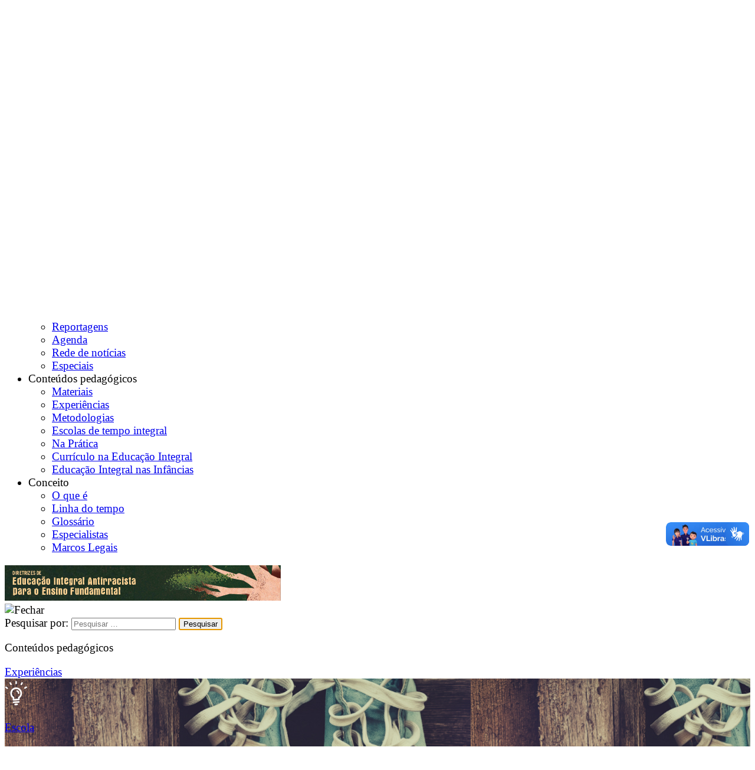

--- FILE ---
content_type: text/html; charset=UTF-8
request_url: https://educacaointegral.org.br/experiencias/escola-estadual-professor-antonio-alves-cruz-sp-busca-dar-sentido-ao-ensino-medio-torna-estudantes-protagonistas/
body_size: 16193
content:
<!DOCTYPE html>
<html lang="pt-BR" prefix="og: http://ogp.me/ns#">

<head>
    <meta charset="UTF-8" />
    <meta name="viewport" content="width=device-width, initial-scale=1" />
    <link rel="profile" href="https://gmpg.org/xfn/11" />
    <link rel="pingback" href="https://educacaointegral.org.br/xmlrpc.php" />
    <script src='https://code.jquery.com/jquery-latest.js'></script>
    <link rel="apple-touch-icon" sizes="57x57" href="/apple-icon-57x57.png" />
    <link rel="apple-touch-icon" sizes="60x60" href="/apple-icon-60x60.png" />
    <link rel="apple-touch-icon" sizes="72x72" href="/apple-icon-72x72.png" />
    <link rel="apple-touch-icon" sizes="76x76" href="/apple-icon-76x76.png" />
    <link rel="apple-touch-icon" sizes="114x114" href="/apple-icon-114x114.png" />
    <link rel="apple-touch-icon" sizes="120x120" href="/apple-icon-120x120.png" />
    <link rel="apple-touch-icon" sizes="144x144" href="/apple-icon-144x144.png" />
    <link rel="apple-touch-icon" sizes="152x152" href="/apple-icon-152x152.png" />
    <link rel="apple-touch-icon" sizes="180x180" href="/apple-icon-180x180.png" />
    <link rel="icon" type="image/png" sizes="192x192" href="/android-icon-192x192.png" />
    <link rel="icon" type="image/png" sizes="32x32" href="/favicon-32x32.png" />
    <link rel="icon" type="image/png" sizes="96x96" href="/favicon-96x96.png" />
    <link rel="icon" type="image/png" sizes="16x16" href="/favicon-16x16.png" />
    <link rel="manifest" href="/manifest.json" />
    <meta name="msapplication-TileColor" content="#ffffff" />
    <meta name="msapplication-TileImage" content="/ms-icon-144x144.png" />
    <meta name="theme-color" content="#ffffff" />
    <script type="text/javascript">
        var _gaq = _gaq || [];
        _gaq.push(['_setAccount', 'UA-43565482-1']);
        _gaq.push(['_setDomainName', 'educacaointegral.org.br']);
        _gaq.push(['_setAllowLinker', true]);
        _gaq.push(['_trackPageview']);
        (function() {
            var ga = document.createElement('script');
            ga.type = 'text/javascript';
            ga.async = true;
            ga.src = ('https:' == document.location.protocol ? 'https://ssl' : 'http://www') + '.google-analytics.com/ga.js';
            var s = document.getElementsByTagName('script')[0];
            s.parentNode.insertBefore(ga, s);
        })();
    </script>

    <script async src="https://www.googletagmanager.com/gtag/js?id=G-W0546LSW5D"></script>
    <script>
        var ga4_tag = 'G-W0546LSW5D'
        window.dataLayer = window.dataLayer || [];

        function gtag() {
            dataLayer.push(arguments);
        }
        gtag('js', new Date());

        gtag('config', 'G-W0546LSW5D');
    </script>

    <title>EE Alves Cruz (SP) busca dar sentido ao ensino médio e torna estudantes protagonistas desse processo - Centro de Referências em Educação Integral</title>

<!-- This site is optimized with the Yoast SEO plugin v11.0 - https://yoast.com/wordpress/plugins/seo/ -->
<meta name="description" content="Seguindo proposta desenvolvida pelo ICE, escola Alves Cruz, em São Paulo, se apoia em projetos de vida dos alunos para combater desinteresse dos jovens"/>
<link rel="canonical" href="https://educacaointegral.org.br/experiencias/escola-estadual-professor-antonio-alves-cruz-sp-busca-dar-sentido-ao-ensino-medio-torna-estudantes-protagonistas/" />
<meta property="og:locale" content="pt_BR" />
<meta property="og:type" content="article" />
<meta property="og:title" content="EE Alves Cruz (SP) busca dar sentido ao ensino médio e torna estudantes protagonistas desse processo - Centro de Referências em Educação Integral" />
<meta property="og:description" content="Seguindo proposta desenvolvida pelo ICE, escola Alves Cruz, em São Paulo, se apoia em projetos de vida dos alunos para combater desinteresse dos jovens" />
<meta property="og:url" content="http://educacaointegral.org.br/experiencias/escola-estadual-professor-antonio-alves-cruz-sp-busca-dar-sentido-ao-ensino-medio-torna-estudantes-protagonistas/" />
<meta property="og:site_name" content="Centro de Referências em Educação Integral" />
<meta property="article:tag" content="desenvolvimento integral" />
<meta property="article:tag" content="juventudes" />
<meta property="article:tag" content="protagonismo estudantil" />
<meta property="og:image" content="https://educacaointegral.org.br/wp-content/uploads/2014/09/tenis_allstar_juventude_sapato_zukerka_shutterstock.jpg" />
<meta property="og:image:secure_url" content="https://educacaointegral.org.br/wp-content/uploads/2014/09/tenis_allstar_juventude_sapato_zukerka_shutterstock.jpg" />
<meta property="og:image:width" content="790" />
<meta property="og:image:height" content="412" />
<meta name="twitter:card" content="summary_large_image" />
<meta name="twitter:description" content="Seguindo proposta desenvolvida pelo ICE, escola Alves Cruz, em São Paulo, se apoia em projetos de vida dos alunos para combater desinteresse dos jovens" />
<meta name="twitter:title" content="EE Alves Cruz (SP) busca dar sentido ao ensino médio e torna estudantes protagonistas desse processo - Centro de Referências em Educação Integral" />
<meta name="twitter:image" content="https://educacaointegral.org.br/wp-content/uploads/2014/09/tenis_allstar_juventude_sapato_zukerka_shutterstock.jpg" />
<script type='application/ld+json' class='yoast-schema-graph yoast-schema-graph--main'>{"@context":"https://schema.org","@graph":[{"@type":"Organization","@id":"https://educacaointegral.org.br/#organization","name":"","url":"https://educacaointegral.org.br/","sameAs":[]},{"@type":"WebSite","@id":"https://educacaointegral.org.br/#website","url":"https://educacaointegral.org.br/","name":"Centro de Refer\u00eancias em Educa\u00e7\u00e3o Integral","publisher":{"@id":"https://educacaointegral.org.br/#organization"},"potentialAction":{"@type":"SearchAction","target":"https://educacaointegral.org.br/?s={search_term_string}","query-input":"required name=search_term_string"}},{"@type":"WebPage","@id":"https://educacaointegral.org.br/experiencias/escola-estadual-professor-antonio-alves-cruz-sp-busca-dar-sentido-ao-ensino-medio-torna-estudantes-protagonistas/#webpage","url":"https://educacaointegral.org.br/experiencias/escola-estadual-professor-antonio-alves-cruz-sp-busca-dar-sentido-ao-ensino-medio-torna-estudantes-protagonistas/","inLanguage":"pt-BR","name":"EE Alves Cruz (SP) busca dar sentido ao ensino m\u00e9dio e torna estudantes protagonistas desse processo - Centro de Refer\u00eancias em Educa\u00e7\u00e3o Integral","isPartOf":{"@id":"https://educacaointegral.org.br/#website"},"image":{"@type":"ImageObject","@id":"https://educacaointegral.org.br/experiencias/escola-estadual-professor-antonio-alves-cruz-sp-busca-dar-sentido-ao-ensino-medio-torna-estudantes-protagonistas/#primaryimage","url":"https://educacaointegral.org.br/wp-content/uploads/2014/09/tenis_allstar_juventude_sapato_zukerka_shutterstock-790x198.jpg","caption":""},"primaryImageOfPage":{"@id":"https://educacaointegral.org.br/experiencias/escola-estadual-professor-antonio-alves-cruz-sp-busca-dar-sentido-ao-ensino-medio-torna-estudantes-protagonistas/#primaryimage"},"datePublished":"2014-09-17T00:54:06-03:00","dateModified":"2025-01-19T02:34:37-03:00","description":"Seguindo proposta desenvolvida pelo ICE, escola Alves Cruz, em S\u00e3o Paulo, se apoia em projetos de vida dos alunos para combater desinteresse dos jovens"}]}</script>
<!-- / Yoast SEO plugin. -->

<link rel='dns-prefetch' href='//s.w.org' />
<link rel="alternate" type="application/rss+xml" title="Feed para Centro de Referências em Educação Integral &raquo;" href="https://educacaointegral.org.br/feed/" />
<link rel="alternate" type="application/rss+xml" title="Feed de comentários para Centro de Referências em Educação Integral &raquo;" href="https://educacaointegral.org.br/comments/feed/" />
<link rel="alternate" type="application/rss+xml" title="Feed de comentários para Centro de Referências em Educação Integral &raquo; EE Alves Cruz (SP) busca dar sentido ao ensino médio e torna estudantes protagonistas desse processo" href="https://educacaointegral.org.br/experiencias/escola-estadual-professor-antonio-alves-cruz-sp-busca-dar-sentido-ao-ensino-medio-torna-estudantes-protagonistas/feed/" />
		<script type="text/javascript">
			window._wpemojiSettings = {"baseUrl":"https:\/\/s.w.org\/images\/core\/emoji\/2.2.1\/72x72\/","ext":".png","svgUrl":"https:\/\/s.w.org\/images\/core\/emoji\/2.2.1\/svg\/","svgExt":".svg","source":{"concatemoji":"https:\/\/educacaointegral.org.br\/wp-includes\/js\/wp-emoji-release.min.js?ver=4.7.29"}};
			!function(t,a,e){var r,n,i,o=a.createElement("canvas"),l=o.getContext&&o.getContext("2d");function c(t){var e=a.createElement("script");e.src=t,e.defer=e.type="text/javascript",a.getElementsByTagName("head")[0].appendChild(e)}for(i=Array("flag","emoji4"),e.supports={everything:!0,everythingExceptFlag:!0},n=0;n<i.length;n++)e.supports[i[n]]=function(t){var e,a=String.fromCharCode;if(!l||!l.fillText)return!1;switch(l.clearRect(0,0,o.width,o.height),l.textBaseline="top",l.font="600 32px Arial",t){case"flag":return(l.fillText(a(55356,56826,55356,56819),0,0),o.toDataURL().length<3e3)?!1:(l.clearRect(0,0,o.width,o.height),l.fillText(a(55356,57331,65039,8205,55356,57096),0,0),e=o.toDataURL(),l.clearRect(0,0,o.width,o.height),l.fillText(a(55356,57331,55356,57096),0,0),e!==o.toDataURL());case"emoji4":return l.fillText(a(55357,56425,55356,57341,8205,55357,56507),0,0),e=o.toDataURL(),l.clearRect(0,0,o.width,o.height),l.fillText(a(55357,56425,55356,57341,55357,56507),0,0),e!==o.toDataURL()}return!1}(i[n]),e.supports.everything=e.supports.everything&&e.supports[i[n]],"flag"!==i[n]&&(e.supports.everythingExceptFlag=e.supports.everythingExceptFlag&&e.supports[i[n]]);e.supports.everythingExceptFlag=e.supports.everythingExceptFlag&&!e.supports.flag,e.DOMReady=!1,e.readyCallback=function(){e.DOMReady=!0},e.supports.everything||(r=function(){e.readyCallback()},a.addEventListener?(a.addEventListener("DOMContentLoaded",r,!1),t.addEventListener("load",r,!1)):(t.attachEvent("onload",r),a.attachEvent("onreadystatechange",function(){"complete"===a.readyState&&e.readyCallback()})),(r=e.source||{}).concatemoji?c(r.concatemoji):r.wpemoji&&r.twemoji&&(c(r.twemoji),c(r.wpemoji)))}(window,document,window._wpemojiSettings);
		</script>
		<style type="text/css">
img.wp-smiley,
img.emoji {
	display: inline !important;
	border: none !important;
	box-shadow: none !important;
	height: 1em !important;
	width: 1em !important;
	margin: 0 .07em !important;
	vertical-align: -0.1em !important;
	background: none !important;
	padding: 0 !important;
}
</style>
<link rel='stylesheet' id='contact-form-7-css'  href='https://educacaointegral.org.br/wp-content/plugins/contact-form-7/includes/css/styles.css?ver=4.9.1' type='text/css' media='all' />
<link rel='stylesheet' id='tetris-style-css'  href='https://educacaointegral.org.br/wp-content/themes/tetris/style.css?ver=4.7.29' type='text/css' media='all' />
<link rel='stylesheet' id='style_details-css'  href='https://educacaointegral.org.br/wp-content/themes/tetris/style-details.css?ver=4.7.29' type='text/css' media='all' />
<script type='text/javascript' src='https://educacaointegral.org.br/wp-includes/js/jquery/jquery.js?ver=1.12.4'></script>
<script type='text/javascript' src='https://educacaointegral.org.br/wp-includes/js/jquery/jquery-migrate.min.js?ver=1.4.1'></script>
<script type='text/javascript' src='https://apis.google.com/js/api.js?ver=4.7.29'></script>
<link rel='https://api.w.org/' href='https://educacaointegral.org.br/wp-json/' />
<link rel="EditURI" type="application/rsd+xml" title="RSD" href="https://educacaointegral.org.br/xmlrpc.php?rsd" />
<link rel="wlwmanifest" type="application/wlwmanifest+xml" href="https://educacaointegral.org.br/wp-includes/wlwmanifest.xml" /> 
<meta name="generator" content="WordPress 4.7.29" />
<link rel='shortlink' href='https://educacaointegral.org.br/?p=9069' />
<link rel="alternate" type="application/json+oembed" href="https://educacaointegral.org.br/wp-json/oembed/1.0/embed?url=https%3A%2F%2Feducacaointegral.org.br%2Fexperiencias%2Fescola-estadual-professor-antonio-alves-cruz-sp-busca-dar-sentido-ao-ensino-medio-torna-estudantes-protagonistas%2F" />
<link rel="alternate" type="text/xml+oembed" href="https://educacaointegral.org.br/wp-json/oembed/1.0/embed?url=https%3A%2F%2Feducacaointegral.org.br%2Fexperiencias%2Fescola-estadual-professor-antonio-alves-cruz-sp-busca-dar-sentido-ao-ensino-medio-torna-estudantes-protagonistas%2F&#038;format=xml" />
</head>

<body class="experiencia-template-default single single-experiencia postid-9069">
        <div id="faixa-top"></div>
    <div id="faixa-top-fixed"></div>
    <div id="page" class="site">
        <header id="masthead" class="site-header mobile" role="banner">
            <div class="center">
                <div class="site-branding">
                    <h1 class="site-title"><a href="https://educacaointegral.org.br/" rel="home"><img src="https://educacaointegral.org.br/wp-content/themes/tetris/images/logo-programa.png" alt="Centro de Referências em Educação Integral" title="Centro de Referências em Educação Integral" /></a></h1>
                </div>
                <div class="banner">
                    <a href="https://educacaointegral.org.br/reportagens/conheca-diretrizes-de-educacao-integral-antirracista-para-o-ensino-fundamental/?utm_source=site&utm_medium=banner_header&utm_campaign=educacao_antirracista" target="_blank">
                        <img src="https://educacaointegral.org.br/wp-content/uploads/2025/07/banner-ei-antirracista.png" alt="Diretrizes de Educação Integral Antirracista para o Ensino Fundamental">
                    </a>
                </div>
                <div id="icons-top">
                    <div id="logo-aprendiz" class="botoes-top"><a href="https://www.cidadeescolaaprendiz.org.br" target="_blank"><img src="https://educacaointegral.org.br/wp-content/themes/tetris/images/icons-top.png" alt="Cidade Escola Aprendiz" title="Cidade Escola Aprendiz" /></a></div>
                    <div class="linha-divisoria"></div>
                    <div id="aumentar-fonte" class="botoes-top"><a href="#"><img src="https://educacaointegral.org.br/wp-content/themes/tetris/images/icons-top.png" alt="Aumentar tamanho do texto" title="Aumentar tamanho do texto" /></a></div>
                    <div id="diminuir-fonte" class="botoes-top"><a href="#"><img src="https://educacaointegral.org.br/wp-content/themes/tetris/images/icons-top.png" alt="Diminuir tamanho do texto" title="Diminuir tamanho do texto" /></a></div>
                    <div id="contraste" class="botoes-top"><a href="#"><img src="https://educacaointegral.org.br/wp-content/themes/tetris/images/icons-top.png" alt="Contraste" title="Contraste" /></a></div>
                    <div class="linha-divisoria"></div>
                    <div id="busca-topo" class="botoes-top"><a href="#"><img src="https://educacaointegral.org.br/wp-content/themes/tetris/images/icons-top.png" alt="Pesquisar" title="Pesquisar" /></a></div>
                    <nav id="site-navigation" class="main-navigation" role="navigation">
                        <button class="menu-toggle" aria-controls="primary-menu" aria-expanded="false">
                            <img src="https://educacaointegral.org.br/wp-content/themes/tetris/images/icons-top.png" alt="Pesquisar" title="Pesquisar" />
                        </button>
                        <div class="menu-principal-aberto-container"><ul id="primary-menu" class="menu"><li id="menu-item-21220" class="menu-item menu-item-type-custom menu-item-object-custom menu-item-has-children menu-item-21220"><a>Institucional</a>
<ul class="sub-menu">
	<li id="menu-item-21233" class="menu-item menu-item-type-post_type menu-item-object-page menu-item-21233"><a href="https://educacaointegral.org.br/quem-somos/">Quem somos</a></li>
	<li id="menu-item-21238" class="menu-item menu-item-type-custom menu-item-object-custom menu-item-21238"><a href="https://educacaointegral.org.br/parceiros/">Parceiros</a></li>
	<li id="menu-item-21239" class="menu-item menu-item-type-custom menu-item-object-custom menu-item-21239"><a href="https://educacaointegral.org.br/projetos/">Projetos</a></li>
	<li id="menu-item-21232" class="menu-item menu-item-type-post_type menu-item-object-page menu-item-21232"><a href="https://educacaointegral.org.br/imprensa/">Imprensa</a></li>
	<li id="menu-item-21241" class="menu-item menu-item-type-custom menu-item-object-custom menu-item-21241"><a href="https://educacaointegral.org.br/equipe/">Equipe</a></li>
</ul>
</li>
<li id="menu-item-21242" class="menu-item menu-item-type-custom menu-item-object-custom menu-item-has-children menu-item-21242"><a>Notícias</a>
<ul class="sub-menu">
	<li id="menu-item-21243" class="menu-item menu-item-type-custom menu-item-object-custom menu-item-21243"><a href="https://educacaointegral.org.br/reportagens/">Reportagens</a></li>
	<li id="menu-item-21244" class="menu-item menu-item-type-custom menu-item-object-custom menu-item-21244"><a href="https://educacaointegral.org.br/agenda/">Agenda</a></li>
	<li id="menu-item-21245" class="menu-item menu-item-type-custom menu-item-object-custom menu-item-21245"><a href="https://educacaointegral.org.br/rede-de-noticias/">Rede de notícias</a></li>
	<li id="menu-item-22828" class="menu-item menu-item-type-custom menu-item-object-custom menu-item-22828"><a href="https://educacaointegral.org.br/especiais/">Especiais</a></li>
</ul>
</li>
<li id="menu-item-21221" class="menu-item menu-item-type-custom menu-item-object-custom menu-item-has-children menu-item-21221"><a>Conteúdos pedagógicos</a>
<ul class="sub-menu">
	<li id="menu-item-21247" class="menu-item menu-item-type-custom menu-item-object-custom menu-item-21247"><a href="https://educacaointegral.org.br/materiais/">Materiais</a></li>
	<li id="menu-item-21248" class="menu-item menu-item-type-custom menu-item-object-custom menu-item-21248"><a href="https://educacaointegral.org.br/experiencias/">Experiências</a></li>
	<li id="menu-item-21249" class="menu-item menu-item-type-custom menu-item-object-custom menu-item-21249"><a href="https://educacaointegral.org.br/metodologias/">Metodologias</a></li>
	<li id="menu-item-21250" class="menu-item menu-item-type-custom menu-item-object-custom menu-item-21250"><a href="https://educacaointegral.org.br/escolas-de-tempo-integral/">Escolas de tempo integral</a></li>
	<li id="menu-item-28701" class="menu-item menu-item-type-custom menu-item-object-custom menu-item-28701"><a href="https://educacaointegral.org.br/na-pratica">Na Prática</a></li>
	<li id="menu-item-30934" class="menu-item menu-item-type-custom menu-item-object-custom menu-item-30934"><a href="https://educacaointegral.org.br/curriculo-na-educacao-integral">Currículo na Educação Integral</a></li>
	<li id="menu-item-32312" class="menu-item menu-item-type-custom menu-item-object-custom menu-item-32312"><a href="https://educacaointegral.org.br/especiais/educacao-integral-nas-infancias">Educação Integral nas Infâncias</a></li>
</ul>
</li>
<li id="menu-item-21222" class="menu-item menu-item-type-custom menu-item-object-custom menu-item-has-children menu-item-21222"><a>Conceito</a>
<ul class="sub-menu">
	<li id="menu-item-21231" class="menu-item menu-item-type-post_type menu-item-object-page menu-item-21231"><a href="https://educacaointegral.org.br/conceito/">O que é</a></li>
	<li id="menu-item-21251" class="menu-item menu-item-type-custom menu-item-object-custom menu-item-21251"><a href="https://educacaointegral.org.br/linha-do-tempo/">Linha do tempo</a></li>
	<li id="menu-item-21252" class="menu-item menu-item-type-custom menu-item-object-custom menu-item-21252"><a href="https://educacaointegral.org.br/glossario/">Glossário</a></li>
	<li id="menu-item-21253" class="menu-item menu-item-type-custom menu-item-object-custom menu-item-21253"><a href="https://educacaointegral.org.br/especialistas/">Especialistas</a></li>
	<li id="menu-item-21741" class="menu-item menu-item-type-custom menu-item-object-custom menu-item-21741"><a href="https://educacaointegral.org.br/marcos-legais/">Marcos Legais</a></li>
</ul>
</li>
</ul></div>                    </nav>
                </div>
            </div>
            <div class="banner-mobile">
                <a href="https://educacaointegral.org.br/reportagens/conheca-diretrizes-de-educacao-integral-antirracista-para-o-ensino-fundamental/?utm_source=site&utm_medium=banner_header&utm_campaign=educacao_antirracista" target="_blank" rel="nofollow">
                    <img src="https://educacaointegral.org.br/wp-content/uploads/2025/07/banner-ei-antirracista.png" alt="Material de Apoio | Educação Integral em Tempo Integral">
                </a>
            </div>
        </header>
        <div id="window-search">
            <div id="busca-page" class="botoes-top"><img src="https://educacaointegral.org.br/wp-content/themes/tetris/images/icons-top.png" alt="Fechar" title="Fechar" /></div>
            <div class="borda-busca"><form role="search" method="get" class="search-form" action="https://educacaointegral.org.br/">
				<label>
					<span class="screen-reader-text">Pesquisar por:</span>
					<input type="search" class="search-field" placeholder="Pesquisar &hellip;" value="" name="s" />
				</label>
				<input type="submit" class="search-submit" value="Pesquisar" />
			</form></div>
        </div>
        <div id="content" class="site-content"><div class="center">
    <header class="breadcrumb">
        <p></p>
        <a href="https://educacaointegral.org.br/experiencias/">Experiências</a>    </header>
</div>    <article id="post-9069" class="post-9069 experiencia type-experiencia status-publish has-post-thumbnail hentry tag-desenvolvimento-integral tag-juventudes tag-protagonismo-estudantil tax_abrangencia__experiencia-sao-paulo tax_abrangencia__experiencia-sp tax_eixo__experiencia-escola tax_tematica__experiencia-praticas-pedagogicas">
                        <section id="destaque">
                    <div class="imagem-destaque" style="background:url(https://educacaointegral.org.br/wp-content/uploads/2014/09/tenis_allstar_juventude_sapato_zukerka_shutterstock.jpg)">
                    <div class="gradiente"></div>
                        <div class="center" style="position:relative">
                            <div class="entry-content">
                                <div class="eixo-tematica">
    <div id="icon-tematica">
        <img src="https://educacaointegral.org.br/wp-content/uploads/2016/11/praticas-pedagógicas.png" />    </div>
    <p class="eixo"><a href="https://educacaointegral.org.br/experiencias/eixo/escola/" rel="tag">Escola</a></p>
    <p class="tematica"><a href="https://educacaointegral.org.br/experiencias/tematica/praticas-pedagogicas/" rel="tag">Práticas Pedagógicas</a></p>
</div>

<br>
<p class="data" style="">Publicado dia 17/09/2014</p>
<header class="entry-header">
    <h1 class="entry-title">EE Alves Cruz (SP) busca dar sentido ao ensino médio e torna estudantes protagonistas desse processo</h1>    <p class="data">Autoria: <a href="https://educacaointegral.org.br/author/julianasada/" title="Posts de Juliana Sada" rel="author">Juliana Sada</a> </p>
</header>                            </div>
                        </div>
                    </div>
                </section>
                    <section id="redes-interna">
            <div class="center">
                <a class="link" href="https://educacaointegral.org.br/experiencias/abrangencia/sp/">SP</a><a class="link" href="https://educacaointegral.org.br/experiencias/abrangencia/sao-paulo/">São Paulo</a>TAGS: <a href="https://educacaointegral.org.br/tag/desenvolvimento-integral/" rel="tag">desenvolvimento integral</a><a href="https://educacaointegral.org.br/tag/juventudes/" rel="tag">juventudes</a><a href="https://educacaointegral.org.br/tag/protagonismo-estudantil/" rel="tag">protagonismo estudantil</a>                            <div class="redes-interna">
                                <a href="whatsapp://send?text=https://educacaointegral.org.br/experiencias/escola-estadual-professor-antonio-alves-cruz-sp-busca-dar-sentido-ao-ensino-medio-torna-estudantes-protagonistas/" class="whatsapp" title="Compartilhe no Whatsapp"><img src="https://educacaointegral.org.br/wp-content/themes/tetris/images/icons-interna/icon-whatsapp-interna.png" alt="Whatsapp"  /></a><a href="https://plus.google.com/share?url=https%3A%2F%2Feducacaointegral.org.br%2Fexperiencias%2Fescola-estadual-professor-antonio-alves-cruz-sp-busca-dar-sentido-ao-ensino-medio-torna-estudantes-protagonistas%2F" target="_blank" title="Compartilhe no G+"><img src="https://educacaointegral.org.br/wp-content/themes/tetris/images/icons-interna/icon-googleplus-interna.png" alt="G+"  /></a><a href="https://twitter.com/home?status=Compartilhe+no+Twitter+-+https%3A%2F%2Feducacaointegral.org.br%2Fexperiencias%2Fescola-estadual-professor-antonio-alves-cruz-sp-busca-dar-sentido-ao-ensino-medio-torna-estudantes-protagonistas%2F" target="_blank" title="Compartilhe no Twitter"><img src="https://educacaointegral.org.br/wp-content/themes/tetris/images/icons-interna/icon-twitter-interna.png" alt="Twitter"  /></a><a href="https://www.facebook.com/share.php?u=https%3A%2F%2Feducacaointegral.org.br%2Fexperiencias%2Fescola-estadual-professor-antonio-alves-cruz-sp-busca-dar-sentido-ao-ensino-medio-torna-estudantes-protagonistas%2F&t=Compartilhe+no+Facebook" target="_blank" title="Compartilhe no Facebook"><img src="https://educacaointegral.org.br/wp-content/themes/tetris/images/icons-interna/icon-facebook-interna.png" alt="Facebook"  /></a><a href="https://educacaointegral.org.br/experiencias/escola-estadual-professor-antonio-alves-cruz-sp-busca-dar-sentido-ao-ensino-medio-torna-estudantes-protagonistas/" id="facebook-like" target="_blank" title="Curtir no Facebook"><img src="https://educacaointegral.org.br/wp-content/themes/tetris/images/icons-interna/icon-like-interna.png" alt="Curtir"  /><div id="like-button"><iframe src="https://www.facebook.com/plugins/like.php?href=https%3A%2F%2Feducacaointegral.org.br%2Fexperiencias%2Fescola-estadual-professor-antonio-alves-cruz-sp-busca-dar-sentido-ao-ensino-medio-torna-estudantes-protagonistas%2F&layout=button_count&show_faces=false&width=450&action=like&colorscheme=light" scrolling="no" frameborder="0" allowtransparency="true" style="border:none; overflow:hidden; width:50; height:15;"></iframe></div></a>                </div>
            </div>
        </section>
        <section>
            <div class="center">
                <div id="primary" class="content-area">
                                        <div class="entry-content">
                        <p>Estudantes desestimulados, desinteressados e sem ver sentido na escola. Os desafios enfrentados pela Escola Estadual Professor Antônio Alves Cruz eram comuns a outras instituições de ensino médio. A partir de um chamado da Secretaria Estadual de Educação de São Paulo, a escola decidiu repensar seu funcionamento e implementar uma proposta de ensino de <a href="https://educacaointegral.org.br/glossario/educacao-em-tempo-integral/">tempo integral</a>, baseada na metodologia do <a href=" http://www.icebrasil.org.br/wordpress/" target="_blank" rel="noopener noreferrer">Instituto de Co-Responsabilidade pela Educação (ICE)</a>.</p>
<div id="attachment_9071" style="width: 630px" class="wp-caption aligncenter"><a href="https://educacaointegral.org.br/wp-content/uploads/2014/09/escola-alves-cruz_divulgacao.jpg"><img class="size-full wp-image-9071" src="https://educacaointegral.org.br/wp-content/uploads/2014/09/escola-alves-cruz_divulgacao.jpg" alt="Foto: Divulgação" width="620" height="330" srcset="https://educacaointegral.org.br/wp-content/uploads/2014/09/escola-alves-cruz_divulgacao.jpg 620w, https://educacaointegral.org.br/wp-content/uploads/2014/09/escola-alves-cruz_divulgacao-300x159.jpg 300w" sizes="(max-width: 620px) 100vw, 620px" /></a><p class="wp-caption-text">Foto: Divulgação</p></div>
<p>Criada em 2002, em Recife, a proposta surgiu para modificar os baixos índices educacionais e a falta de perspectiva dos jovens em relação ao futuro. Nas escolas que desde então têm seguido o método, a primeira semana de aula é dedicada à construção do projeto de vida do <a href="https://educacaointegral.org.br/glossario/estudante/">estudante</a>. Por meio de oficinas e dinâmicas, os alunos são estimulados a pensar no futuro e a sonhar. Ao longo dos três anos do ensino médio e por meio de um processo de tutoria, eles seguem pensando e escrevendo suas expectativas e sonhos para terminar o ensino médio com uma ideia mais estruturada de qual caminho seguir.</p>
<p>Na Alves Cruz, uma rápida conversa com um pequeno grupo de alunos traz uma diversidade de sonhos que mostra o desejo de seguir estudando e uma perspectiva de vida e ambição surpreendentes. Entre os estudantes, um jovem está em dúvida entre jornalismo e teatro, outro deseja estudar direito e ser agente da polícia federal; a garota mais falante do grupo quer fazer psicopedagogia e depois ir para a área de &#8220;coaching&#8221;, enquanto outra garota fica entre publicidade e eventos e outro garoto deseja estudar ciências da computação e ir trabalhar na Califórnia, um dos mais importantes polos de tecnologia do mundo.</p>
<p>Além de estimular o estudante a sonhar, o projeto de vida, um dos pilares do método, cumpre o papel de dar mais concretude e sentido ao que se faz no presente. A partir das ambições dos alunos, os <a href="https://educacaointegral.org.br/glossario/educador/">professores </a>podem realizar a conexão entre o projeto de vida com os conteúdos que a escola oferece, dando significado àquilo que se ensina.</p>
<div class="caixa-eixo box-eixo">
<p>Na Escola Alves Cruz, a jornada escolar é de nove horas e meia; sendo oito horas em sala de aula. Os professores têm dedicação exclusiva, com carga de 40 horas semanais. Com pequenas diferenças na estrutura horária, todas as escolas do método ICE têm jornada em tempo integral e professores exclusivos.</p>
</div>
<p>Paralelamente, para que esses conteúdos tenham significado, é preciso garantir a qualidade do processo de ensino e aprendizagem. Saberes acadêmicos, como ciências e matemática, seguem centrais na escola e devem ser ofertados com excelência. Da mesma forma, valoriza-se a garantia da aprendizagem, com a aplicação de um processo sistemático para avaliar se o jovem está aprendendo e, caso não esteja, pensar em alternativas. O método também valoriza as capacidades <a href="http://porvir.org/tag/habilidades-socioemocionais" target="_blank" rel="noopener noreferrer">socioemocionais </a>ao destacar a importância das competências do século XXI, como trabalhar em equipe, respeitar opiniões diferentes e aprender a conviver em grupo.</p>
<p><strong>Estudante à frente</strong></p>
<p>O método do ICE é todo permeado pela ideia do protagonismo juvenil, considerado um eixo estruturante da proposta. Desde o momento de entrada na escola e durante todos os três anos letivos, os estudantes são estimulados não apenas a serem autores de seu próprio processo de aprendizagem, mas como responsáveis pelos suas escolhas e sonhos.</p>
<div class="caixa-eixo box-eixo">
<p>Veja como foi o processo de acolhimento dos estudantes de 2014 nas escolas que aderiram à proposta.</p>
</div>
<p>Na escola paulistana, os interesses e demandas dos estudantes são levados para dentro do currículo. A cada semestre, a escola levanta junto aos alunos quais temas gostariam de estudar. Isto é encaminhado ao corpo docente que propõe matérias eletivas, sempre de maneira <a href="https://educacaointegral.org.br/glossario/interdisciplinaridade/">interdisciplinar</a>. A proposta, então, retorna aos estudantes que averiguam se ela contempla os temas inicialmente levantados.  As disciplinas eletivas podem ser das mais diversas, como grafite, capoeira ou empreendedorismo, sempre de acordo com as demandas dos alunos e as possibilidades dos professores.</p>
<p>Além das matérias optativas, os estudantes também participam dos Clubes Juvenis. A proposta é que os estudantes se organizem segundo seus interesses, se reúnam em um determinado período da semana e desenvolvam as atividades de forma autônoma. Música, skate, vôlei, futebol, estudos e cultura <em>geek</em> são temas de Clubes na Escola Alves Cruz. À direção cabe garantir o apoio e materiais necessários e acompanhar se os estudantes estão desenvolvendo as atividades.</p>
<p><strong>Principais resultados</strong></p>
<p>Segundo o presidente do ICE, Marcos Magalhães, uma das principais consequências do método é a permanência do adolescente no ensino médio. “O jovem não abandona porque ele tem um projeto de vida na escola e, então, ela passa a fazer mais sentido em sua vida”, explica. Este ganho de significado também tem como consequência a melhoria em índices avaliadores e na aprovação no vestibular. “Quando o estudante começa a perceber que aquilo faz sentido, ele passa a estudar mais e melhora seu desempenha acadêmico”, complementa o especialista.</p>
<p><strong> </strong></p>
                                            </div>
                </div>
                <aside role="complementary" class="widget-area" id="secondary">
                                        <div class="mapinha widget">
                        <script src='https://maps.googleapis.com/maps/api/js?v=3.exp&key=AIzaSyBAdHOa-fWU1prB_co-BHWcZjZvcuyM0gQ&language=pt-BR'></script>
                        <div style='overflow:hidden;height:100%;width:100%;'>
                            <input type="hidden" id="obter_pins" name="obter_pins" value="ebaa18c381" /><input type="hidden" name="_wp_http_referer" value="/experiencias/escola-estadual-professor-antonio-alves-cruz-sp-busca-dar-sentido-ao-ensino-medio-torna-estudantes-protagonistas/" />                            <div id='gmap_canvas' style='height:550px;width:100%;'></div>
                            <div></div>
                            <div></div>
                            <style>
                                #gmap_canvas{
                                    height: 300px!important;
                                }
                                #gmap_canvas img {
                                    max-width: none!important;
                                    background: none!important
                                }
                                .infowindow>a{
                                    color:black!important;  
                                }
                                .infowindow .veja-mais{
                                    border: 1px solid #DFDFDF;
                                    padding: 2px;  
                                }
                            </style>
                        </div>
                        <script type='text/javascript'>
                        function init_map() {
                            var myOptions = {
                                zoom: 18,
                                center: new google.maps.LatLng(-26.538674,-53.5837281),
                                mapTypeId: google.maps.MapTypeId.ROADMAP
                            };
                            map = new google.maps.Map(document.getElementById('gmap_canvas'), myOptions);
                        
                            $.ajax({
                                type: 'get',
                                url: 'https://educacaointegral.org.br/wp-admin/admin-ajax.php',
                                data: {
                                    action: 'obter_pins',
                                    nonce: $('#obter_pins').val(),
                                    post_type: 'experiencia',
                                    post_id: 9069,
                                },
                                dataType: 'json',
                                success: function(data) {
                                    if(data.error === undefined)
                                    {
                                        $.each(data, function(i, o){
                                            pos = new google.maps.LatLng(o.lat, o.lon);
                                            marker = new google.maps.Marker({
                                                icon: ((o.icon !== null) ? new google.maps.MarkerImage(o.icon, new google.maps.Size(117, 52)) : null),
                                                map: map,
                                                position: pos,
                                                title: o.post_title
                                            });
                                            var infowindow = new google.maps.InfoWindow({
                                                content: '<div class="infowindow"><a href="' + o.guid + '" target="_blank"><strong>' + o.post_title + '</strong><br/><span class="veja-mais">Veja mais</span></a></div>'
                                            });
                                            google.maps.event.addListener(marker, 'click', function() {
                                                infowindow.open(map, this);
                                            });
                                            map.setCenter(pos);
                                        });
                                    }
                                    else
                                    {
                                        alert(data.error);
                                    }
                                },
                                error: function(data) {
                                    alert('Erro ao processar solicitação. Por favor tente novamente mais tarde. \nMotivo: ' + data.statusText);
                                },
                            })
                        }
                        google.maps.event.addDomListener(window, 'load', init_map);
                        </script>
                    </div>
                    <div class="custom-comments"><ul><li><a class="custom-comment">Comentários</a></li><li><a class="custom-comment">Comentários via Facebook</a></li></ul><div class="custom-coment send-comment"><a href="#respond" id="send-comment"><div class="bot-comentar">Clique aqui para comentar</div></a></div><div class="custom-comment"><div id="comments" class="comments-area">
	        <h2 class="comments-title">
            9 comentários 		</h2>
		<ol class="comment-list">
					<li id="comment-40262" class="comment even thread-even depth-1">
			<article id="div-comment-40262" class="comment-body">
				<footer class="comment-meta">
					<div class="comment-author vcard">
						<img alt='' src='https://secure.gravatar.com/avatar/d4689602f0eb4a4c8427b33f5527d1fd?s=32&#038;d=mm&#038;r=g' srcset='https://secure.gravatar.com/avatar/d4689602f0eb4a4c8427b33f5527d1fd?s=64&amp;d=mm&amp;r=g 2x' class='avatar avatar-32 photo' height='32' width='32' />						<b class="fn">Deborah Panacháo</b> <span class="says">disse:</span>					</div><!-- .comment-author -->

					<div class="comment-metadata">
						<a href="https://educacaointegral.org.br/experiencias/escola-estadual-professor-antonio-alves-cruz-sp-busca-dar-sentido-ao-ensino-medio-torna-estudantes-protagonistas/#comment-40262">
							<time datetime="2016-03-10T14:35:14-03:00">
								10/03/2016 às 14:35							</time>
						</a>
											</div><!-- .comment-metadata -->

									</footer><!-- .comment-meta -->

				<div class="comment-content">
					<p>Sou educadora autônoma e estou interessada em fazer contato com escolas que vivenciaram o movimento de ocupação pelos estudantes secundaristas  contra a reforma de reorganização dos  estabelecimentos de ensino proposto pelo governo do Estado de São Paulo.</p>
				</div><!-- .comment-content -->

				<div class="reply"><a rel='nofollow' class='comment-reply-link' href='#comment-40262' onclick='return addComment.moveForm( "div-comment-40262", "40262", "respond", "9069" )' aria-label='Responder para Deborah Panacháo'>Responder</a></div>			</article><!-- .comment-body -->
</li><!-- #comment-## -->
		<li id="comment-40093" class="comment odd alt thread-odd thread-alt depth-1">
			<article id="div-comment-40093" class="comment-body">
				<footer class="comment-meta">
					<div class="comment-author vcard">
						<img alt='' src='https://secure.gravatar.com/avatar/f5e2541550f3957f10c249e7badc3f8b?s=32&#038;d=mm&#038;r=g' srcset='https://secure.gravatar.com/avatar/f5e2541550f3957f10c249e7badc3f8b?s=64&amp;d=mm&amp;r=g 2x' class='avatar avatar-32 photo' height='32' width='32' />						<b class="fn">cleonice rodrigues de souza</b> <span class="says">disse:</span>					</div><!-- .comment-author -->

					<div class="comment-metadata">
						<a href="https://educacaointegral.org.br/experiencias/escola-estadual-professor-antonio-alves-cruz-sp-busca-dar-sentido-ao-ensino-medio-torna-estudantes-protagonistas/#comment-40093">
							<time datetime="2016-02-23T10:08:05-03:00">
								23/02/2016 às 10:08							</time>
						</a>
											</div><!-- .comment-metadata -->

									</footer><!-- .comment-meta -->

				<div class="comment-content">
					<p>Amei como faço pra colocar minhas filhas nessa escola</p>
				</div><!-- .comment-content -->

				<div class="reply"><a rel='nofollow' class='comment-reply-link' href='#comment-40093' onclick='return addComment.moveForm( "div-comment-40093", "40093", "respond", "9069" )' aria-label='Responder para cleonice rodrigues de souza'>Responder</a></div>			</article><!-- .comment-body -->
</li><!-- #comment-## -->
		<li id="comment-39881" class="comment even thread-even depth-1">
			<article id="div-comment-39881" class="comment-body">
				<footer class="comment-meta">
					<div class="comment-author vcard">
						<img alt='' src='https://secure.gravatar.com/avatar/1529a0c2520d5015ee84a4f09e775e63?s=32&#038;d=mm&#038;r=g' srcset='https://secure.gravatar.com/avatar/1529a0c2520d5015ee84a4f09e775e63?s=64&amp;d=mm&amp;r=g 2x' class='avatar avatar-32 photo' height='32' width='32' />						<b class="fn">aparecida rodolpho</b> <span class="says">disse:</span>					</div><!-- .comment-author -->

					<div class="comment-metadata">
						<a href="https://educacaointegral.org.br/experiencias/escola-estadual-professor-antonio-alves-cruz-sp-busca-dar-sentido-ao-ensino-medio-torna-estudantes-protagonistas/#comment-39881">
							<time datetime="2016-02-03T12:32:06-02:00">
								03/02/2016 às 12:32							</time>
						</a>
											</div><!-- .comment-metadata -->

									</footer><!-- .comment-meta -->

				<div class="comment-content">
					<p>bom dia ! veio a meu conhecimento apenas ano passado sobre essa metodologia de ensino ( periodo integral)! E buscando informaçoes a respeito, fiquei encantada! Gostaria de saber qual o material didático que vcs incorporam? desde já agradeço a atenção</p>
				</div><!-- .comment-content -->

				<div class="reply"><a rel='nofollow' class='comment-reply-link' href='#comment-39881' onclick='return addComment.moveForm( "div-comment-39881", "39881", "respond", "9069" )' aria-label='Responder para aparecida rodolpho'>Responder</a></div>			</article><!-- .comment-body -->
</li><!-- #comment-## -->
		<li id="comment-33808" class="comment odd alt thread-odd thread-alt depth-1 parent">
			<article id="div-comment-33808" class="comment-body">
				<footer class="comment-meta">
					<div class="comment-author vcard">
						<img alt='' src='https://secure.gravatar.com/avatar/4361a681fbf2605545b00371cccdcf1f?s=32&#038;d=mm&#038;r=g' srcset='https://secure.gravatar.com/avatar/4361a681fbf2605545b00371cccdcf1f?s=64&amp;d=mm&amp;r=g 2x' class='avatar avatar-32 photo' height='32' width='32' />						<b class="fn">Maria Paula</b> <span class="says">disse:</span>					</div><!-- .comment-author -->

					<div class="comment-metadata">
						<a href="https://educacaointegral.org.br/experiencias/escola-estadual-professor-antonio-alves-cruz-sp-busca-dar-sentido-ao-ensino-medio-torna-estudantes-protagonistas/#comment-33808">
							<time datetime="2015-08-20T11:53:26-03:00">
								20/08/2015 às 11:53							</time>
						</a>
											</div><!-- .comment-metadata -->

									</footer><!-- .comment-meta -->

				<div class="comment-content">
					<p>Caros<br />
No site observei que esta iniciativa acontece desde 2012. Portanto, imagino que a primeira turma de formandos neste formato aconteceu em 2014 . Vocês têm uma avaliação dos alunos deste processo ? Como estes meninos estão ?</p>
<p>obrigada pela atenção</p>
				</div><!-- .comment-content -->

				<div class="reply"><a rel='nofollow' class='comment-reply-link' href='#comment-33808' onclick='return addComment.moveForm( "div-comment-33808", "33808", "respond", "9069" )' aria-label='Responder para Maria Paula'>Responder</a></div>			</article><!-- .comment-body -->
<ol class="children">
		<li id="comment-39317" class="comment even depth-2">
			<article id="div-comment-39317" class="comment-body">
				<footer class="comment-meta">
					<div class="comment-author vcard">
						<img alt='' src='https://secure.gravatar.com/avatar/15f32e027fdc079af34247f78fdae58e?s=32&#038;d=mm&#038;r=g' srcset='https://secure.gravatar.com/avatar/15f32e027fdc079af34247f78fdae58e?s=64&amp;d=mm&amp;r=g 2x' class='avatar avatar-32 photo' height='32' width='32' />						<b class="fn">Damaris</b> <span class="says">disse:</span>					</div><!-- .comment-author -->

					<div class="comment-metadata">
						<a href="https://educacaointegral.org.br/experiencias/escola-estadual-professor-antonio-alves-cruz-sp-busca-dar-sentido-ao-ensino-medio-torna-estudantes-protagonistas/#comment-39317">
							<time datetime="2015-12-09T20:10:05-02:00">
								09/12/2015 às 20:10							</time>
						</a>
											</div><!-- .comment-metadata -->

									</footer><!-- .comment-meta -->

				<div class="comment-content">
					<p><a href="http://g1.globo.com/sao-paulo/noticia/2015/08/melhor-escola-estadual-de-sp-esta-no-2447-lugar-no-ranking-do-enem.html" rel="nofollow">http://g1.globo.com/sao-paulo/noticia/2015/08/melhor-escola-estadual-de-sp-esta-no-2447-lugar-no-ranking-do-enem.html</a></p>
				</div><!-- .comment-content -->

				<div class="reply"><a rel='nofollow' class='comment-reply-link' href='#comment-39317' onclick='return addComment.moveForm( "div-comment-39317", "39317", "respond", "9069" )' aria-label='Responder para Damaris'>Responder</a></div>			</article><!-- .comment-body -->
</li><!-- #comment-## -->
</ol><!-- .children -->
</li><!-- #comment-## -->
		<li id="comment-12514" class="comment odd alt thread-even depth-1 parent">
			<article id="div-comment-12514" class="comment-body">
				<footer class="comment-meta">
					<div class="comment-author vcard">
						<img alt='' src='https://secure.gravatar.com/avatar/b8397d7e1d657fbc6e3d4aa6df9ffda1?s=32&#038;d=mm&#038;r=g' srcset='https://secure.gravatar.com/avatar/b8397d7e1d657fbc6e3d4aa6df9ffda1?s=64&amp;d=mm&amp;r=g 2x' class='avatar avatar-32 photo' height='32' width='32' />						<b class="fn">Edilson de Oliveira</b> <span class="says">disse:</span>					</div><!-- .comment-author -->

					<div class="comment-metadata">
						<a href="https://educacaointegral.org.br/experiencias/escola-estadual-professor-antonio-alves-cruz-sp-busca-dar-sentido-ao-ensino-medio-torna-estudantes-protagonistas/#comment-12514">
							<time datetime="2014-10-02T02:08:55-03:00">
								02/10/2014 às 02:08							</time>
						</a>
											</div><!-- .comment-metadata -->

									</footer><!-- .comment-meta -->

				<div class="comment-content">
					<p>Prezados.<br />
Estou cursando na UFRN Gestão de políticas públicas (GPP) e na Matéria  ATeliê de Políticas Publicas temos uma tarefa de criar uma política pública para tornar a Escola mais Atrativa. Sendo assim e por me interessar pelo sistema implantado nesta escola. solicito saber se este projeto ainda está em prática e se vcs tem dados recentes que possam ser passados .<br />
Desde já agradeço e aguardo considerações a respeito.<br />
Edilson de Oliveira</p>
				</div><!-- .comment-content -->

				<div class="reply"><a rel='nofollow' class='comment-reply-link' href='#comment-12514' onclick='return addComment.moveForm( "div-comment-12514", "12514", "respond", "9069" )' aria-label='Responder para Edilson de Oliveira'>Responder</a></div>			</article><!-- .comment-body -->
<ol class="children">
		<li id="comment-12533" class="comment byuser comment-author-juliadietrich even depth-2 parent">
			<article id="div-comment-12533" class="comment-body">
				<footer class="comment-meta">
					<div class="comment-author vcard">
						<img alt='' src='https://secure.gravatar.com/avatar/aaa7776087d52de80c1bcacdedb30063?s=32&#038;d=mm&#038;r=g' srcset='https://secure.gravatar.com/avatar/aaa7776087d52de80c1bcacdedb30063?s=64&amp;d=mm&amp;r=g 2x' class='avatar avatar-32 photo' height='32' width='32' />						<b class="fn">Julia Dietrich</b> <span class="says">disse:</span>					</div><!-- .comment-author -->

					<div class="comment-metadata">
						<a href="https://educacaointegral.org.br/experiencias/escola-estadual-professor-antonio-alves-cruz-sp-busca-dar-sentido-ao-ensino-medio-torna-estudantes-protagonistas/#comment-12533">
							<time datetime="2014-10-02T15:54:47-03:00">
								02/10/2014 às 15:54							</time>
						</a>
											</div><!-- .comment-metadata -->

									</footer><!-- .comment-meta -->

				<div class="comment-content">
					<p>Olá Edilson,<br />
a experiência está em curso sim. Indicamos as informações no texto: contato, tempo da experiência.<br />
Qualquer coisa, nos procure!<br />
Abraços</p>
				</div><!-- .comment-content -->

				<div class="reply"><a rel='nofollow' class='comment-reply-link' href='#comment-12533' onclick='return addComment.moveForm( "div-comment-12533", "12533", "respond", "9069" )' aria-label='Responder para Julia Dietrich'>Responder</a></div>			</article><!-- .comment-body -->
<ol class="children">
		<li id="comment-12534" class="comment byuser comment-author-juliadietrich odd alt depth-3">
			<article id="div-comment-12534" class="comment-body">
				<footer class="comment-meta">
					<div class="comment-author vcard">
						<img alt='' src='https://secure.gravatar.com/avatar/aaa7776087d52de80c1bcacdedb30063?s=32&#038;d=mm&#038;r=g' srcset='https://secure.gravatar.com/avatar/aaa7776087d52de80c1bcacdedb30063?s=64&amp;d=mm&amp;r=g 2x' class='avatar avatar-32 photo' height='32' width='32' />						<b class="fn">Julia Dietrich</b> <span class="says">disse:</span>					</div><!-- .comment-author -->

					<div class="comment-metadata">
						<a href="https://educacaointegral.org.br/experiencias/escola-estadual-professor-antonio-alves-cruz-sp-busca-dar-sentido-ao-ensino-medio-torna-estudantes-protagonistas/#comment-12534">
							<time datetime="2014-10-02T15:55:24-03:00">
								02/10/2014 às 15:55							</time>
						</a>
											</div><!-- .comment-metadata -->

									</footer><!-- .comment-meta -->

				<div class="comment-content">
					<p>Ah! E depois nos conte o resultado do que vocês têm feito aí na UFRN!<br />
Abraços</p>
				</div><!-- .comment-content -->

				<div class="reply"><a rel='nofollow' class='comment-reply-link' href='#comment-12534' onclick='return addComment.moveForm( "div-comment-12534", "12534", "respond", "9069" )' aria-label='Responder para Julia Dietrich'>Responder</a></div>			</article><!-- .comment-body -->
</li><!-- #comment-## -->
</ol><!-- .children -->
</li><!-- #comment-## -->
</ol><!-- .children -->
</li><!-- #comment-## -->
		<li id="comment-12471" class="comment even thread-odd thread-alt depth-1">
			<article id="div-comment-12471" class="comment-body">
				<footer class="comment-meta">
					<div class="comment-author vcard">
						<img alt='' src='https://secure.gravatar.com/avatar/a558b3bd237b320bbad57c6b29b84976?s=32&#038;d=mm&#038;r=g' srcset='https://secure.gravatar.com/avatar/a558b3bd237b320bbad57c6b29b84976?s=64&amp;d=mm&amp;r=g 2x' class='avatar avatar-32 photo' height='32' width='32' />						<b class="fn">ANGELA MARIA NUNES DA SILVEIRA TAVARES</b> <span class="says">disse:</span>					</div><!-- .comment-author -->

					<div class="comment-metadata">
						<a href="https://educacaointegral.org.br/experiencias/escola-estadual-professor-antonio-alves-cruz-sp-busca-dar-sentido-ao-ensino-medio-torna-estudantes-protagonistas/#comment-12471">
							<time datetime="2014-10-01T13:29:59-03:00">
								01/10/2014 às 13:29							</time>
						</a>
											</div><!-- .comment-metadata -->

									</footer><!-- .comment-meta -->

				<div class="comment-content">
					<p>O texto mostra que a jornada escolar em tempo integral e professores exclusivos, ajuda garantir a qualidade do processo de ensino aprendizagem.<br />
A escola paulistana Alves da Cruz oferece um acolhimento especial . Os  interesses dos estudantes são levados para dentro do currículo.E cada semestre , a escola levanta junto aos alunos  quais conteudo gostariam de estudar.</p>
				</div><!-- .comment-content -->

				<div class="reply"><a rel='nofollow' class='comment-reply-link' href='#comment-12471' onclick='return addComment.moveForm( "div-comment-12471", "12471", "respond", "9069" )' aria-label='Responder para ANGELA MARIA NUNES DA SILVEIRA TAVARES'>Responder</a></div>			</article><!-- .comment-body -->
</li><!-- #comment-## -->
		</ol>
		     
        	<div id="respond" class="comment-respond">
		<h3 id="reply-title" class="comment-reply-title">Deixe uma resposta <small><a rel="nofollow" id="cancel-comment-reply-link" href="/experiencias/escola-estadual-professor-antonio-alves-cruz-sp-busca-dar-sentido-ao-ensino-medio-torna-estudantes-protagonistas/#respond" style="display:none;">Cancelar resposta</a></small></h3>			<form action="https://educacaointegral.org.br/wp-comments-post.php" method="post" id="commentform" class="comment-form" novalidate>
				<p class="comment-notes"><span id="email-notes">O seu endereço de e-mail não será publicado.</span> Campos obrigatórios são marcados com <span class="required">*</span></p><p class="comment-form-comment"><label for="comment">Comentário</label> <textarea id="comment" name="comment" cols="45" rows="8" maxlength="65525" aria-required="true" required="required"></textarea></p><p class="comment-form-author"><label for="author">Nome<span class="required">*</span></label> <input id="author" name="author" type="text" value="" size="30" maxlength="245" aria-required='true' required='required' /></p>
<p class="comment-form-email"><label for="email">E-mail<span class="required">*</span></label><input id="email" name="email" type="email" value="" size="30" maxlength="100" aria-describedby="email-notes" aria-required='true' required='required' /></p>
<p class="comment-form-url"><label for="url">Site</label> <input id="url" name="url" type="url" value="" size="30" maxlength="200" /></p>
<p class="comment-form-captcha"><label for="captcha">&nbsp;</label> <script src="https://www.google.com/recaptcha/api.js"></script><div class="g-recaptcha" data-sitekey="6LepvSkTAAAAADF9Hy7zVVzHVfcMyKmXVg35ca8N"></div></p>
<p class="form-submit"><input name="submit" type="submit" id="submit" class="submit" value="Publicar comentário" /> <input type='hidden' name='comment_post_ID' value='9069' id='comment_post_ID' />
<input type='hidden' name='comment_parent' id='comment_parent' value='0' />
</p><p style="display: none;"><input type="hidden" id="akismet_comment_nonce" name="akismet_comment_nonce" value="f274c11e33" /></p><p style="display: none;"><input type="hidden" id="ak_js" name="ak_js" value="219"/></p>			</form>
			</div><!-- #respond -->
	</div></div><div class="custom-comment" style="display: none"><div id="fb-root"></div><div class="fb-comments" data-href="https://educacaointegral.org.br/experiencias/escola-estadual-professor-antonio-alves-cruz-sp-busca-dar-sentido-ao-ensino-medio-torna-estudantes-protagonistas/" data-numposts="5" data-colorscheme="light" data-width="300"></div></div></div>                </aside>
            </div>
        </section>
    </article>
                <section id="noticias-relacionadas">
                <a href="https://educacaointegral.org.br/experiencias/protagonismo-juvenil-impacta-acoes-politicas-em-sao-miguel-arcanjo/">
                    <div class="destaque-relacionada" style="background:url(https://educacaointegral.org.br/wp-content/uploads/2015/03/tenis_juventude_diveresidade_cores_-dmytro_zinkevych_shutterstock.jpg)">
                        <div class="gradiente"></div>
                        <div class="entry-content">
                            <p class="chapeu">Comunidade</p>                            <h2>Protagonismo juvenil impacta ações e políticas em São Miguel Arcanjo</h2>
                            <div class="caixa-link">Leia mais</div>
                        </div>
                    </div>
                </a>
                <div class="col2 lista-relacionadas"><p class="chapeu">Leia também</p><article><a href="https://educacaointegral.org.br/rede-de-noticias/pesquisa-mapeia-atuacao-politica-de-jovens/"><h3>Pesquisa mapeia atuação política de jovens</h3><div class="caixa-link">Veja mais</div></a></article><article><a href="https://educacaointegral.org.br/experiencias/programa-aprendiz-comgas-capacita-jovens-para-atuarem-em-suas-comunidades/"><h3>Programa Aprendiz Comgás capacita jovens para atuarem em suas comunidades</h3><div class="caixa-link">Veja mais</div></a></article><article><a href="https://educacaointegral.org.br/reportagens/como-cultivar-o-protagonismo-dos-estudantes-na-educacao-integral/"><h3>Como cultivar o protagonismo dos estudantes na Educação Integral?</h3><div class="caixa-link">Veja mais</div></a></article></div>            </section>
            	</div>
	<footer id="colophon" class="site-footer" role="contentinfo">
        <div class="site-info"> 
            <a href="https://bit.ly/ComunidadeEIntegral2" rel="nofollow" target="_blank" class="banner-comunidade-educacao-integral">
                <img src="https://educacaointegral.org.br/cdn-cgi/image/format=webp/https://educacaointegral.org.br/especiais/wp-content/uploads/2024/05/banner-site_footer_cr_comunidade-whatsapp.png" alt="Comunidade sobre Educação Integral">
            </a>        
            <div class="col3">
                <p>Centro de Referências em Educação Integral</p>
                <span>Conheça os idealizadores e parcerias da iniciativa <a href="https://educacaointegral.org.br/parceiros/">aqui.</a></span>
            </div>
            <div class="col3" style="text-align:center">
                <a href="https://www.instagram.com/cr.educacaointegral" target="_blank"><img src="https://educacaointegral.org.br/wp-content/themes/tetris/images/icon-instagram-footer.png" alt="Instagram" title="Instagram" /></a><a href="https://www.facebook.com/cr.educacaointegral" target="_blank"><img src="https://educacaointegral.org.br/wp-content/themes/tetris/images/icon-facebook-footer.png" alt="Facebook" title="Facebook" /></a><a href="https://www.youtube.com/channel/UCA7oLaFT9A8inmU425Jm81g" target="_blank"><img src="https://educacaointegral.org.br/wp-content/themes/tetris/images/icon-youtube-footer.png" alt="Youtube" title="Youtube" /></a><a href="https://creators.spotify.com/pod/profile/educacaonasdobras/" target="_blank"><img src="https://educacaointegral.org.br/wp-content/themes/tetris/images/icon-spotify-footer.png" alt="Spotify" title="Spotify" /></a>            </div>	
            <div class="col3" style="text-align:right">
                <a href="https://br.wordpress.org/" target="_blank"><img src="https://educacaointegral.org.br/wp-content/themes/tetris/images/icon-wordpress-footer.png" alt="Wordpress" title="Wordpress" /></a>     
                <a href="https://creativecommons.org/licenses/by-nc-nd/4.0/" target="_blank"><img src="https://educacaointegral.org.br/wp-content/themes/tetris/images/icon-cc-footer.png" alt="Creative Commons" title="Creative Commons" /></a>           
            </div>	
        </div>
                    <div class="site-info" id="menu-footer">
                <div class="menu-footer-container"><ul id="footer-menu" class="menu"><li id="menu-item-21223" class="menu-item menu-item-type-custom menu-item-object-custom menu-item-has-children menu-item-21223"><a>Institucional</a>
<ul class="sub-menu">
	<li id="menu-item-21235" class="menu-item menu-item-type-post_type menu-item-object-page menu-item-21235"><a href="https://educacaointegral.org.br/quem-somos/">Quem somos</a></li>
	<li id="menu-item-21254" class="menu-item menu-item-type-custom menu-item-object-custom menu-item-21254"><a href="https://educacaointegral.org.br/parceiros/">Parceiros</a></li>
	<li id="menu-item-21255" class="menu-item menu-item-type-custom menu-item-object-custom menu-item-21255"><a href="https://educacaointegral.org.br/projetos/">Projetos</a></li>
	<li id="menu-item-21236" class="menu-item menu-item-type-post_type menu-item-object-page menu-item-21236"><a href="https://educacaointegral.org.br/imprensa/">Imprensa</a></li>
	<li id="menu-item-21256" class="menu-item menu-item-type-custom menu-item-object-custom menu-item-21256"><a href="https://educacaointegral.org.br/equipe/">Equipe</a></li>
</ul>
</li>
<li id="menu-item-21224" class="menu-item menu-item-type-custom menu-item-object-custom menu-item-has-children menu-item-21224"><a>Notícias</a>
<ul class="sub-menu">
	<li id="menu-item-21257" class="menu-item menu-item-type-custom menu-item-object-custom menu-item-21257"><a href="https://educacaointegral.org.br/reportagens/">Reportagens</a></li>
	<li id="menu-item-21258" class="menu-item menu-item-type-custom menu-item-object-custom menu-item-21258"><a href="https://educacaointegral.org.br/agenda/">Agenda</a></li>
	<li id="menu-item-21259" class="menu-item menu-item-type-custom menu-item-object-custom menu-item-21259"><a href="https://educacaointegral.org.br/rede-de-noticias/">Rede de notícias</a></li>
</ul>
</li>
<li id="menu-item-21225" class="menu-item menu-item-type-custom menu-item-object-custom menu-item-has-children menu-item-21225"><a>Conteúdos Pedagógicos</a>
<ul class="sub-menu">
	<li id="menu-item-21261" class="menu-item menu-item-type-custom menu-item-object-custom menu-item-21261"><a href="https://educacaointegral.org.br/materiais/">Materiais</a></li>
	<li id="menu-item-21262" class="menu-item menu-item-type-custom menu-item-object-custom menu-item-21262"><a href="https://educacaointegral.org.br/experiencias/">Experiências</a></li>
	<li id="menu-item-21263" class="menu-item menu-item-type-custom menu-item-object-custom menu-item-21263"><a href="https://educacaointegral.org.br/metodologias/">Metodologias</a></li>
	<li id="menu-item-28700" class="menu-item menu-item-type-custom menu-item-object-custom menu-item-28700"><a href="https://educacaointegral.org.br/na-pratica">Na Prática</a></li>
</ul>
</li>
<li id="menu-item-21226" class="menu-item menu-item-type-custom menu-item-object-custom menu-item-has-children menu-item-21226"><a>Conceito</a>
<ul class="sub-menu">
	<li id="menu-item-21237" class="menu-item menu-item-type-post_type menu-item-object-page menu-item-21237"><a href="https://educacaointegral.org.br/conceito/">O que é</a></li>
	<li id="menu-item-21265" class="menu-item menu-item-type-custom menu-item-object-custom menu-item-21265"><a href="https://educacaointegral.org.br/linha-do-tempo/">Linha do tempo</a></li>
	<li id="menu-item-21266" class="menu-item menu-item-type-custom menu-item-object-custom menu-item-21266"><a href="https://educacaointegral.org.br/glossario/">Glossário</a></li>
	<li id="menu-item-21267" class="menu-item menu-item-type-custom menu-item-object-custom menu-item-21267"><a href="https://educacaointegral.org.br/especialistas/">Especialistas</a></li>
	<li id="menu-item-21268" class="menu-item menu-item-type-custom menu-item-object-custom menu-item-21268"><a href="https://educacaointegral.org.br/marcos-legais/">Marcos legais</a></li>
</ul>
</li>
</ul></div>            </div>
                </footer>
</div>
<!-- <script>

</script> -->
    <div id="lgpd-container" style="background-color: #32323a; color: #ffffff">
        <div class="lgpd-elements">
            <span class="lgpd-texto">As plataformas da Cidade Escola Aprendiz utilizam cookies e tecnologias semelhantes, como explicado em nossa Política de Privacidade, para recomendar conteúdo e publicidade.<br>
Ao navegar por nosso conteúdo, o usuário aceita tais condições.</span>
            <div class="lgpd-area-botoes">
                <a id="lgpd-botao-aceitar">Aceitar</a>
                                    <a id="lgpd-botao-politica-de-privacidade" href="https://educacaointegral.org.br/politica-de-privacidade/" target="_blank">Política de Privacidade</a>
                            </div>
        </div>
    </div>
    <style>
        .lgpd-area-botoes a {
            background-color: #fbb03b;
        }
    </style>
    <script>

    </script>

<script type='text/javascript' src='https://educacaointegral.org.br/wp-content/plugins/akismet/_inc/form.js?ver=3.3.2'></script>
<link rel='stylesheet' id='lgpd-container-css'  href='https://educacaointegral.org.br/wp-content/plugins/aprendiz-lgpd/css/lgpd-container.css?ver=4.7.29' type='text/css' media='all' />
<script type='text/javascript'>
/* <![CDATA[ */
var wpcf7 = {"apiSettings":{"root":"https:\/\/educacaointegral.org.br\/wp-json\/contact-form-7\/v1","namespace":"contact-form-7\/v1"},"recaptcha":{"messages":{"empty":"Verifique se voc\u00ea n\u00e3o \u00e9 um rob\u00f4."}}};
/* ]]> */
</script>
<script type='text/javascript' src='https://educacaointegral.org.br/wp-content/plugins/contact-form-7/includes/js/scripts.js?ver=4.9.1'></script>
<script type='text/javascript' src='https://educacaointegral.org.br/wp-content/includes/agenda/js/agenda.js?ver=4.7.29'></script>
<script type='text/javascript' src='https://educacaointegral.org.br/wp-content/includes/paginacao/js/paginacao.js?ver=4.7.29'></script>
<script type='text/javascript' src='https://educacaointegral.org.br/wp-content/themes/tetris/js/navigation.js?ver=20151215'></script>
<script type='text/javascript' src='https://educacaointegral.org.br/wp-content/themes/tetris/js/skip-link-focus-fix.js?ver=20151215'></script>
<script type='text/javascript' src='https://educacaointegral.org.br/wp-includes/js/comment-reply.min.js?ver=4.7.29'></script>
<script type='text/javascript' src='https://educacaointegral.org.br/wp-includes/js/wp-embed.min.js?ver=4.7.29'></script>
<script type='text/javascript' src='https://educacaointegral.org.br/wp-content/includes/comentarios/js/comentarios.js?ver=4.7.29'></script>
<script type='text/javascript'>
/* <![CDATA[ */
var lcArgs = {"cookieName":"lgpd_cookie","cookiePath":"\/","cookieDomain":"","cache":"0","secure":"1"};
/* ]]> */
</script>
<script type='text/javascript' src='https://educacaointegral.org.br/wp-content/plugins/aprendiz-lgpd/js/scripts.js?ver=4.7.29'></script>
<div vw class="enabled">
    <div vw-access-button class="active"></div>
    <div vw-plugin-wrapper>
        <div class="vw-plugin-top-wrapper"></div>
    </div>
</div>
<script src="https://vlibras.gov.br/app/vlibras-plugin.js"></script>
<script>
    new window.VLibras.Widget('https://vlibras.gov.br/app');
</script>
<script defer src="https://static.cloudflareinsights.com/beacon.min.js/vcd15cbe7772f49c399c6a5babf22c1241717689176015" integrity="sha512-ZpsOmlRQV6y907TI0dKBHq9Md29nnaEIPlkf84rnaERnq6zvWvPUqr2ft8M1aS28oN72PdrCzSjY4U6VaAw1EQ==" data-cf-beacon='{"version":"2024.11.0","token":"032690e4479342e6bf6f19024fded26a","r":1,"server_timing":{"name":{"cfCacheStatus":true,"cfEdge":true,"cfExtPri":true,"cfL4":true,"cfOrigin":true,"cfSpeedBrain":true},"location_startswith":null}}' crossorigin="anonymous"></script>
</body>
<script type='text/javascript'>
$(document).ready(function() {
    var cookies = document.cookie,
    nav = $('#masthead'),
    faixa = $('#faixa-top'),
    tamanhoJanela = window.innerWidth,
    tamanhoFonte = 120,
    etapaTamanhoFonte = 10;
    if (cookies.indexOf('tamanhoFonte') != -1) {
        tamanhoFonte = parseInt(cookies.substr(cookies.indexOf('tamanhoFonte') + 13, 3));
    }
    $(window).resize(function(e) {
        tamanhoJanela = window.innerWidth;
        if (tamanhoJanela <= 860) {
            menuFixo();
            $('body').removeAttr('style');
        } else {
            if ($(document).scrollTop() > 67) {
                menuFixo();
            } else {
                menuFixo(true);
            }
            modificaTamanhoFonte(0);
        }
    });
    var menuFixo = function(ocultar) {
        if (typeof(ocultar) == 'undefined') {
            nav.addClass('fixo');
            faixa.css({
                'height': 67,
                'opacity': 1
            });
        } else {
            nav.removeClass('fixo');
            faixa.css({
                'height': 7,
                'opacity': 0,
            });
        }
    }
    if (tamanhoJanela <= 860) {
        menuFixo();
    }
    $(window).scroll(function() {
        if (tamanhoJanela <= 860) {
            menuFixo();
        } else {
            if ($(this).scrollTop() > 67) {
                menuFixo();
            } else {
                menuFixo(true);
            }
        }
    });
    $(document).on('click', '#site-navigation>button', function(e) {
        if ($(this).closest('nav').hasClass('toggled')) {
            $('body').css('overflow', 'hidden');
        } else {
            $('body').css('overflow', 'auto');
        }
    });
    $(document).on('keyup', function(event) {
        if (event.keyCode == 27) {
            if ($('#site-navigation').hasClass('toggled')) {
                $('#site-navigation>button').click();
            } else if ($('#window-search').is(':visible')) {
                $('#busca-page').click();
            }
        }
    });
    $(document).on('click', '#busca-topo', function(e) {
        e.preventDefault();
        $('#window-search').fadeIn();
        $('body').css('overflow', 'hidden');
    });
    $(document).on('click', '#busca-page', function(e) {
        e.preventDefault();
        $('#window-search').fadeOut();
        $('body').css('overflow', 'auto');
    });
    $('#window-search input.search-submit').focus();
    $('#window-search').mousedown(function(e) {
        if (typeof($(e.target).attr('type')) == 'undefined') {
            $('#busca-page').click();
        }
    });
    if (cookies.indexOf('altoContraste') != -1 && !$('body').hasClass('alto-contraste')) {
        $('body').addClass('alto-contraste');
    }
    $('#contraste a').click(function(e) {
        e.preventDefault();
        $('body').toggleClass('alto-contraste');
        if ($('body').hasClass('alto-contraste')) {
            gravaCookie({
                'altoContraste': '1'
            });
        } else {
            gravaCookie({
                'altoContraste': ''
            }, true);
        }
    });
    if (tamanhoJanela > 860) {
        $('body').attr('style', 'font-size:' + tamanhoFonte + '%!important');
    }
    $('#aumentar-fonte a').click(function(e) {
        e.preventDefault();
        if (tamanhoFonte < 140) {
            modificaTamanhoFonte(etapaTamanhoFonte);
        }
    });
    $('#diminuir-fonte a').click(function(e) {
        e.preventDefault();
        if (tamanhoFonte > 120) {
            modificaTamanhoFonte(-etapaTamanhoFonte);
        }
    });
    var modificaTamanhoFonte = function(valor) {
        if (tamanhoJanela > 860) {
            tamanhoFonte += valor;
            $('body').attr('style', 'font-size:' + tamanhoFonte + '%!important');
            gravaCookie({
                'tamanhoFonte': tamanhoFonte
            });
        } else {
            $('body').removeAttr('style');
        }
    }
    var gravaCookie = function(dados, deletar) {
        var keys = Object.keys(dados);
        if (typeof(deletar) == 'undefined') {
            var dataAtual = new Date();
            var dataExpiracao = new Date();
            dataExpiracao.setFullYear(dataAtual.getFullYear() + 10);
            document.cookie = keys[0] + '=' + dados[keys[0]] + '; path=/; expires=' + dataExpiracao;
        } else {
            document.cookie = keys[0] + '=; path=/; expires=Thu, 01 Jan 1970 00:00:00 UTC';
        }
    }
    $(document).on('click touchend', '.menu-principal-fechado-container>ul>li>a', function(e) {
        e.preventDefault();
        var vel = 300,
            sub = $(this).next();
        if($(sub).is(':visible')){ 
			$(sub).slideUp(vel);
		}else{
            $('#primary-menu .sub-menu').not(sub).slideUp(vel, '', function(){
				$(sub).slideDown(vel);	
			});
		}
    });
});
</script>
</html><script type="text/javascript">
jQuery(document).ready(function($) {
    var pathname = window.location.pathname.replace(/^\/|\/$/g, '').split('/'),
        loc = window.location.origin + '/' + pathname[0];
    $('header.breadcrumb>p:eq(0)').text($('#primary-menu a[href^="' + loc + '"]').closest('ul').prev().text());
});
</script>